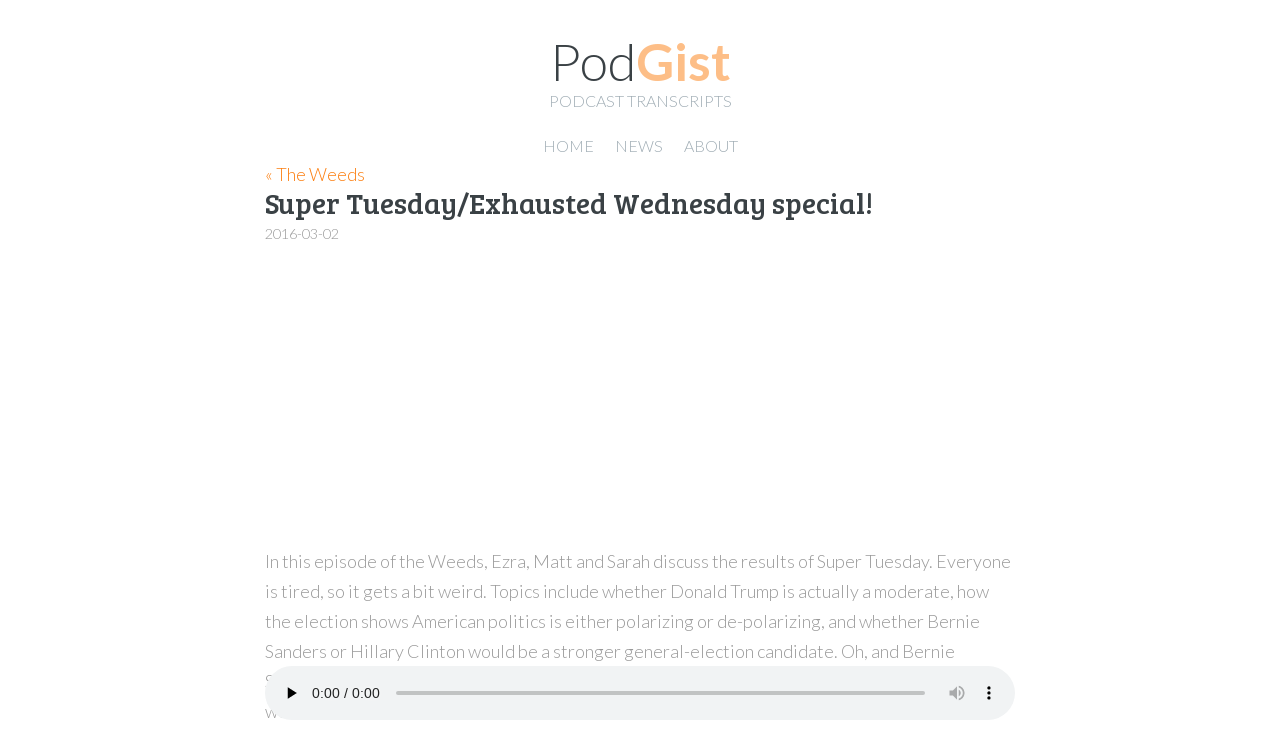

--- FILE ---
content_type: text/html
request_url: https://www.podgist.com/the-weeds/super-tuesdayexhausted-wednesday-special/index.html
body_size: 3581
content:
<!DOCTYPE html>
<html>
    <head>
        

        <!-- Page Meta -->
        <title>Super Tuesday/Exhausted Wednesday special! | The Weeds Transcripts | Podgist</title>

        <meta charset="utf-8" />
        <meta http-equiv="X-UA-Compatible" content="IE=edge" />
        <meta name="HandheldFriendly" content="True" />
        <meta name="viewport" content="width=device-width, initial-scale=1.0" />
        <meta name="robots" content="index, follow" />
        <meta name="description" content="podcast transcripts and podcast transcription services." />
        <meta name="keywords" content="podcast,transcript,transcripts,transcription,podcast transcript,podcast transcripts" />

        <!-- Styles and Fonts -->
        <link rel="sitemap" type="application/xml" title="Sitemap" href="/sitemap.xml" />
        
        
        
        <link href="//fonts.googleapis.com/css?family=Bree+Serif|Lato:100,100i,300,300i,400,400i,700,700i|Source+Code+Pro:300,400,500,700" rel="stylesheet">

        <link rel="stylesheet" type="text/css" href="/static/css/all-compressed.css?2b89ddaf9e455ddd56e9d46192f54b6cda71bc8aae30c8d872ffe7096fa9001ed52ddce1af333d2f4b0892699cae0d991c1061597e7cb753ae488744d2d8a0e8" />
        

        <!-- structured_data -->
        
    <script type="application/ld+json">
        {
            "@context": "http://schema.org",
            "@type": "Article",
            "headline": "Super Tuesday/Exhausted Wednesday special!",
            "image": "//images.megaphone.fm/VuxsB2hSzEqsfhlPlho3UHswVVRfQ8YgPq3enFYl05U/plain/s3://megaphone-prod/podcasts/00ff9edc-e113-11e8-886f-378988882415/image/22b04513a9874f3b2707d3226b55134c99561ab8e0fd1aaf363af664666c123b707f59b597bcba616e3b95709c92297bba0e48b472bb4ed20dba7ae3a8f17294.jpeg",
            "author": "Vox",
            "datePublished": "2022-02-09T17:09:21.822053-05:00",
            "dateCreated": "2016-03-02T17:00:00-05:00",
            "dateModified": "2022-02-04T10:03:28.281988-05:00",
            "description": "\u003Cp\u003E\u000A        In this episode of the Weeds, Ezra, Matt and Sarah discuss the results of Super Tuesday. Everyone is tired, so it gets a bit weird. Topics include whether Donald Trump is actually a moderate, how the election shows American politics is either polarizing or de\u002Dpolarizing, and whether Bernie Sanders or Hillary Clinton would be a stronger general\u002Delection candidate. Oh, and Bernie Sanders has finally convinced Matt that free college —including for rich kids — is a good idea! This week’s episode of The Weeds is sponsored by Warby Parker. Warby Parker brings you a new concept in eyewear: Contemporary eyeglasses that are extremely affordable and fashion forward. Visit WarbyParker.com/Weeds to begin your free home try\u002Don experience today!This episode is also brought to you by Club W, offering The Weeds listeners fifty percent off your first wine order when you go to ClubW.com/Weeds.\u000A      \u003C/p\u003E\u003Cp\u003E \u003C/p\u003E\u003Cp\u003ELearn more about your ad choices. Visit \u003Ca href\u003D\u0022https://podcastchoices.com/adchoices\u0022\u003Epodcastchoices.com/adchoices\u003C/a\u003E\u003C/p\u003E",
            "publisher": {
                "@type": "Organization",
                "name": "The Weeds",
                "url": "https://www.vox.com/the-weeds",
                "logo": {
                    "@type": "ImageObject",
                    "url": "//megaphone.imgix.net/podcasts/c3f826bc-e112-11e8-90b5-2f1c4d81c4e2/image/uploads_2F1585578364123-rcztsm1b6y-c1e630a7dd426cff08760d32dd9846b2_2FTile_3000x3000.png?ixlib=rails-2.1.2&amp;max-w=3000&amp;max-h=3000&amp;fit=crop&amp;auto=format,compress"
                }
            }
        }
    </script>

        <!-- /structured_data -->

        
    

<link rel="shortcut icon" type="image/png" href="/static/transcribe/images/favicon.ico"/>


<style>
    .applesauce {
        display: none;
        margin-top: 1em;
        margin-bottom: 1em;
        padding: 20px 10px;
        border-radius: 5px;
        background: #eee;
        color: #999;
        text-align: center;
        font-weight: bold;
    }
</style>


<script
  src="//code.jquery.com/jquery-3.4.1.min.js"
  integrity="sha256-CSXorXvZcTkaix6Yvo6HppcZGetbYMGWSFlBw8HfCJo="
  crossorigin="anonymous"></script>
<script src="/static/user/js/vendor/js.cookie.min.js"></script>


<script type="text/javascript">
    function uuidv4() {
      return 'xxxxxxxx-xxxx-4xxx-yxxx-xxxxxxxxxxxx'.replace(/[xy]/g, function(c) {
        var r = Math.random() * 16 | 0, v = c == 'x' ? r : (r & 0x3 | 0x8);
        return v.toString(16);
      });
    }
</script>


<script async src="//pagead2.googlesyndication.com/pagead/js/adsbygoogle.js"></script>
<script>
  (adsbygoogle = window.adsbygoogle || []).push({
    google_ad_client: "ca-pub-8694858342375137",
    enable_page_level_ads: true
  });
</script>










<script type="text/javascript">
    $(document).ready(function(){
        setInterval(function(){
            $('.unfilled-applesauce').each(function(index){
                var el = $(this);
                console.log('checking.id:'+el.attr('id'));
                var target_id = el.data('target_id');
                console.log('checking.target_id:'+target_id);
                if(!target_id){
                    
                    return;
                }
                var target_el = $('#'+target_id);

                
                var parent = target_el.parent();
                var top_of_element = parent.offset().top;
                var bottom_of_element = parent.offset().top + parent.outerHeight();
                var bottom_of_screen = $(window).scrollTop() + $(window).innerHeight();
                var top_of_screen = $(window).scrollTop();
                var is_visible = (bottom_of_screen > top_of_element) && (top_of_screen < bottom_of_element);
                console.log('is_visible:'+is_visible);
                if(!is_visible){
                    
                    return;
                }

                el.removeClass('unfilled-applesauce'); 
                if(!target_el.children(':not(script)').length){
                    el.show();
                }
            });
        }, 5000);
    });
</script>


    </head>
    <body class="page-template">
        

<script type="text/javascript">
    (function($){
        function load_partial(){
            $.ajax({
                url: '/header.html',
                dataType: 'html',
                success: function(data){
                    
                        
                            $('body').prepend(data);
                        
                    
                },
                error: function(){
                    console.log("Unable to load inline template /header.html!");
                }
            });
        }
        
            load_partial();
        
    })(jQuery);
</script>

        
<main class="content" role="main">
    <a class="read-more read-more-source" href="/the-weeds/index.html">&laquo; The Weeds</a>
    <article class="post page source">
        <header class="post-header">
            <h2 class="post-title">Super Tuesday/Exhausted Wednesday special!</h2>
            <span class="muted">2016-03-02</span>
        </header>
        <section class="post-content">
    <div class="post-summary"><p>
        In this episode of the Weeds, Ezra, Matt and Sarah discuss the results of Super Tuesday. Everyone is tired, so it gets a bit weird. Topics include whether Donald Trump is actually a moderate, how the election shows American politics is either polarizing or de-polarizing, and whether Bernie Sanders or Hillary Clinton would be a stronger general-election candidate. Oh, and Bernie Sanders has finally convinced Matt that free college —including for rich kids — is a good idea! This week’s episode of The Weeds is sponsored by Warby Parker. Warby Parker brings you a new concept in eyewear: Contemporary eyeglasses that are extremely affordable and fashion forward. Visit WarbyParker.com/Weeds to begin your free home try-on experience today!This episode is also brought to you by Club W, offering The Weeds listeners fifty percent off your first wine order when you go to ClubW.com/Weeds.
      </p><p> </p><p>Learn more about your ad choices. Visit <a href="https://podcastchoices.com/adchoices">podcastchoices.com/adchoices</a></p></div>
    <div class='audio-container'>
        <audio id="player" controls="controls" preload="none">
            <a class="download-link" href="//www.podtrac.com/pts/redirect.mp3/pdst.fm/e/chtbl.com/track/524GE/traffic.megaphone.fm/VMP8831246636.mp3?updated=1547248781">Download Audio</a>
            <source src="//www.podtrac.com/pts/redirect.mp3/pdst.fm/e/chtbl.com/track/524GE/traffic.megaphone.fm/VMP8831246636.mp3?updated=1547248781" />
        </audio>
    </div>
    
    
    
    
    
    <!--post.is_any_transcription_complete=True-->
    <!--post.enclosures.first.info.transcribed=True-->
    <!--minutes.length=0-->
    <!--show_segments=0-->
    
        
            <br/>
            <section>
                <p>To view this and other transcripts, as well as support the generation of new transcripts, please <a href="/subscribe.html">subscribe</a>.</p>
            </section>
        
    

<script src="/static/user/js/vendor/aws-cognito-sdk.min.js"></script>
<script src="/static/user/js/vendor/amazon-cognito-identity.min.js"></script>
<script src="/user/js/config.js"></script>
<script src="/static/user/js/cognito-auth.js"></script>
<script src="/static/user/js/podgist.js?1644765569"></script>

</section>
    </article>
</main>

        <br/>
        

<script type="text/javascript">
    (function($){
        function load_partial(){
            $.ajax({
                url: '/footer.html',
                dataType: 'html',
                success: function(data){
                    
                        
                            $('body').append(data);
                        
                    
                },
                error: function(){
                    console.log("Unable to load inline template /footer.html!");
                }
            });
        }
        
            load_partial();
        
    })(jQuery);
</script>

        
    <script defer src="https://static.cloudflareinsights.com/beacon.min.js/vcd15cbe7772f49c399c6a5babf22c1241717689176015" integrity="sha512-ZpsOmlRQV6y907TI0dKBHq9Md29nnaEIPlkf84rnaERnq6zvWvPUqr2ft8M1aS28oN72PdrCzSjY4U6VaAw1EQ==" data-cf-beacon='{"version":"2024.11.0","token":"5890fe378c724cdc82857336640e191b","r":1,"server_timing":{"name":{"cfCacheStatus":true,"cfEdge":true,"cfExtPri":true,"cfL4":true,"cfOrigin":true,"cfSpeedBrain":true},"location_startswith":null}}' crossorigin="anonymous"></script>
</body>
</html>


--- FILE ---
content_type: text/html
request_url: https://www.podgist.com/footer.html
body_size: 61
content:


<footer class="site-footer">
    <section class="signin"><a class="" href="/user/signin.html">Signin</a></section> |
    <section class="survey"><a class="" href="mailto:contact AT podgist.com" target="_blank">Feedback</a></section> |
    
    
    <section class="privacy"><a class="" href="/privacy.html">Privacy</a></section> |
    <section class="terms"><a class="" href="/terms.html">Terms</a></section> |
    <section class="people"><a class="" href="/transcribe-my-podcast.html">Transcribe My Podcast</a></section> |
    <section class="copyright">&copy; 2024 Podgist</section>
</footer>

<!-- Google tag (gtag.js) -->
<script async src="https://www.googletagmanager.com/gtag/js?id=G-ZZSSZZLS02"></script>
<script>
  window.dataLayer = window.dataLayer || [];
  function gtag(){dataLayer.push(arguments);}
  gtag('js', new Date());

  gtag('config', 'G-ZZSSZZLS02');
</script>

<br/>



<script type="text/javascript">
    (function($){
        function load_partial(){
            $.ajax({
                url: '/editor.html?ff6470a2-98d2-4a28-9c88-32a3eec16cf7',
                dataType: 'html',
                success: function(data){
                    
                        
                            $('body').append(data);
                        
                    
                },
                error: function(){
                    console.log("Unable to load inline template /editor.html!");
                }
            });
        }
        
            if($('.transcription').first().length){
                load_partial();
            }
        
    })(jQuery);
</script>



--- FILE ---
content_type: text/html; charset=utf-8
request_url: https://www.google.com/recaptcha/api2/aframe
body_size: 269
content:
<!DOCTYPE HTML><html><head><meta http-equiv="content-type" content="text/html; charset=UTF-8"></head><body><script nonce="zgHqnwl5XIzSDTxyFqTTFA">/** Anti-fraud and anti-abuse applications only. See google.com/recaptcha */ try{var clients={'sodar':'https://pagead2.googlesyndication.com/pagead/sodar?'};window.addEventListener("message",function(a){try{if(a.source===window.parent){var b=JSON.parse(a.data);var c=clients[b['id']];if(c){var d=document.createElement('img');d.src=c+b['params']+'&rc='+(localStorage.getItem("rc::a")?sessionStorage.getItem("rc::b"):"");window.document.body.appendChild(d);sessionStorage.setItem("rc::e",parseInt(sessionStorage.getItem("rc::e")||0)+1);localStorage.setItem("rc::h",'1768955526630');}}}catch(b){}});window.parent.postMessage("_grecaptcha_ready", "*");}catch(b){}</script></body></html>

--- FILE ---
content_type: text/css
request_url: https://www.podgist.com/static/css/all-compressed.css?2b89ddaf9e455ddd56e9d46192f54b6cda71bc8aae30c8d872ffe7096fa9001ed52ddce1af333d2f4b0892699cae0d991c1061597e7cb753ae488744d2d8a0e8
body_size: 4357
content:
@font-face{font-family:"icons";src:url("../fonts/icons.eot");src:url("../fonts/icons.eot?#iefix") format("embedded-opentype"),url("../fonts/icons.woff") format("woff"),url("../fonts/icons.ttf") format("truetype"),url("../fonts/icons.svg#icons") format("svg");font-weight:normal;font-style:normal}[class^="icon-"]:before,[class*=" icon-"]:before{font-family:"icons","Open Sans",sans-serif;speak:none;font-style:normal;font-weight:normal;font-variant:normal;text-transform:none;line-height:1;text-decoration:none !important;-webkit-font-smoothing:antialiased;-moz-osx-font-smoothing:grayscale}.icon-ghost:before{content:"\e000"}.icon-feed:before{content:"\e001"}.icon-twitter:before{content:"\e002";font-size:1.1em}.icon-google-plus:before{content:"\e003"}.icon-facebook:before{content:"\e004"}.icon-arrow-left:before{content:"\e005"}.icon-stats:before{content:"\e006"}.icon-location:before{content:"\e007";margin-left:-3px}.icon-link:before{content:"\e008"}article,aside,details,figcaption,figure,footer,header,hgroup,main,nav,section,summary{display:block}audio,canvas,video{display:inline-block}audio:not([controls]){display:none;height:0}[hidden],template{display:none}html{font-family:sans-serif;-ms-text-size-adjust:100%;-webkit-text-size-adjust:100%}body{margin:0}a{background:transparent}a:focus{outline:thin dotted}a:active,a:hover{outline:0}h1{font-size:2em;margin:.67em 0}abbr[title]{border-bottom:1px dotted}b,strong{font-weight:700}dfn{font-style:italic}hr{-moz-box-sizing:content-box;box-sizing:content-box;height:0}mark{background:#FF0;color:#000}code,kbd,pre,samp{font-family:monospace,serif;font-size:1em}pre{white-space:pre-wrap}q{quotes:"\201C" "\201D" "\2018" "\2019"}small{font-size:80%}sub,sup{font-size:75%;line-height:0;position:relative;vertical-align:baseline}sup{top:-0.5em}sub{bottom:-0.25em}img{border:0}svg:not(:root){overflow:hidden}figure{margin:0}fieldset{border:1px solid silver;margin:0 2px;padding:.35em .625em .75em}legend{border:0;padding:0}button,input,select,textarea{font-family:inherit;font-size:100%;margin:0}button,input{line-height:normal}button,select{text-transform:none}button,html input[type="button"],input[type="reset"],input[type="submit"]{-webkit-appearance:button;cursor:pointer}button[disabled],html input[disabled]{cursor:default}input[type="checkbox"],input[type="radio"]{box-sizing:border-box;padding:0}input[type="search"]{-webkit-appearance:textfield;-moz-box-sizing:content-box;-webkit-box-sizing:content-box;box-sizing:content-box}input[type="search"]::-webkit-search-cancel-button,input[type="search"]::-webkit-search-decoration{-webkit-appearance:none}button::-moz-focus-inner,input::-moz-focus-inner{border:0;padding:0}textarea{overflow:auto;vertical-align:top}table{border-collapse:collapse;border-spacing:0}html{height:100%;max-height:100%;font-size:112.5%;-webkit-tap-highlight-color:rgba(0,0,0,0)}body{-webkit-font-feature-settings:'kern' 1;-moz-font-feature-settings:'kern' 1;-ms-font-feature-settings:'kern' 1;-o-font-feature-settings:'kern' 1;font-feature-settings:'kern' 1;height:100%;max-height:100%;width:90%;max-width:750px;margin:0 auto;font-family:"Lato",sans-serif;font-weight:300;font-size:1rem;line-height:1.7;color:#3a4145}h1,h2,h3,h4,h5,h6{font-family:"Bree Serif",serif;font-weight:500;margin-bottom:0}h1{font-size:1.802rem}h2{font-size:1.602rem}h3{font-size:1.424rem}h4{font-size:1.266rem}h5{font-size:1.125rem}h6{font-size:1rem}p{margin-top:0}code,tt,pre{font-family:"Source Code Pro",monospace,sans-serif;white-space:pre-wrap;font-size:.79rem;border:0;background:0}pre{padding:0 2em;line-height:1.3em}code,tt{font-weight:500}pre code{font-weight:300}blockquote{margin:0 2em;color:#9eabb3}blockquote p{margin:.8em 0;font-style:italic}blockquote cite{font-style:normal;font-size:.889rem}hr{display:block;height:1px;border:0;border-top:#9eabb3 1px solid}.post a{color:#fc7e0f;text-decoration:none}.post a:hover{text-decoration:underline}.post a:visited{color:#9eabb3;text-decoration:none}a.read-more,a.read-more:hover,a.read-more:visited{color:#fc7e0f;text-decoration:none}h1 a,h2 a,h3 a,h4 a,h5 a,h6 a{color:#3a4145;text-decoration:none}.post-title a{color:#3a4145 !important;text-decoration:none !important}table{-moz-box-sizing:border-box;box-sizing:border-box;margin:1.7em 0;width:100%;max-width:100%;background-color:transparent}th,td{padding:8px;line-height:20px;text-align:left;vertical-align:top;border-top:#efefef 1px solid}td h3,td h4,td h5,td h6{margin:0 0 .5rem 0}table caption+thead tr:first-child th,table caption+thead tr:first-child td,table colgroup+thead tr:first-child th,table colgroup+thead tr:first-child td,table thead:first-child tr:first-child th,table thead:first-child tr:first-child td{border-top:0}table tbody+tbody{border-top:#efefef 2px solid}table table table{background-color:#FFF}th{color:#000;background-color:#f6f6f6}dl dt{float:left;width:180px;overflow:hidden;clear:left;text-align:right;text-overflow:ellipsis;white-space:nowrap;font-weight:700;margin-bottom:1em}dl dd{margin-left:200px;margin-bottom:1em}.main-header{position:relative;width:100%;padding:2rem 0;margin-bottom:1rem;text-align:center;vertical-align:middle;overflow:hidden;display:table}.main-header-content{height:auto}.blog-title{margin:0;padding:0;font-family:"Lato",sans-serif;font-weight:300;font-size:2.887rem;vertical-align:middle;line-height:1}.blog-title a{font-color:inherit}.blog-description{margin:0;font-size:.889rem;font-family:"Lato",sans-serif;text-transform:uppercase;letter-spacing:0;color:#9eabb3;font-weight:300}.nav{margin-top:1rem}.nav{text-transform:uppercase;font-size:.889rem}.nav a{margin:0 .5rem;color:#9eabb3;text-decoration:none}.nav a:hover{color:#fc7e0f}a.nav-current{color:#fc7e0f}a.nav-home,a.nav-blog{color:#9eabb3}.site-footer{position:relative;display:table;width:100%;margin-top:3rem;padding-bottom:1rem;text-align:center;overflow:hidden;font-size:.79rem}.site-footer a{color:#fc7e0f;text-decoration:none}.site-footer a:hover{color:#9eabb3}.post{position:relative;margin:2rem auto;padding-bottom:4rem;word-break:break-word;hyphens:auto}.post-header{margin-bottom:.5rem}.post-title{margin-bottom:0;line-height:1}.post-meta{text-transform:uppercase;font-size:.79rem}.post-footer{margin-top:2rem}.post-footer .tags a{color:#9eabb3;text-decoration:none}.post-footer .tags a:hover{color:#fc7e0f}.post-footer h4{margin:2rem 0 0}.post-footer .share{margin:0 auto}.post-footer .share a{font-size:1.8rem;display:inline-block;margin:1rem 1.6rem 1.6rem 0;color:#bbc7cc;text-decoration:none}.post-footer .share a:hover{color:#50585d}.post img{display:block;max-width:100%;margin:0 auto .5rem}.footnotes-sep{display:none}.kg-image-card{margin-bottom:.5rem}.kg-image-card img{margin-bottom:0}.post .kg-image-wide{max-width:1050px;margin:0 -200px}@media(max-width:1100px){.post .kg-image-wide{max-width:140%;margin:0 -20%}}@media(max-width:950px){.post .kg-image-wide{max-width:120%;margin:0 -10%}}.post .kg-image-full{max-width:100vw;position:relative;left:50%;right:50%;margin-left:-50vw;margin-right:-50vw}.kg-image-card figcaption{font-size:.79rem;text-align:center}.yt-wrapper{position:relative;width:100%;margin:0}.yt-wrapper:before{content:"";display:block;padding-top:56.25%}.yt-wrapper iframe{position:absolute;top:0;left:0;width:100%;height:100%}.tag-title{font-family:"Lato",sans-serif;font-size:1.802rem;font-weight:bold;margin-top:0}.tag-image{max-width:100%}.tag-description{color:#9eabb3}.pagination{position:relative;margin:2rem auto;font-size:.79rem;color:#9eabb3;text-align:center}.pagination a{color:#9eabb3}.older-posts,.newer-posts{position:absolute;display:inline-block;text-decoration:none}.older-posts{right:0}.page-number{display:inline-block;padding:2px 0;min-width:100px}.newer-posts{left:0}.older-posts:hover,.newer-posts:hover{color:#fc7e0f}.extra-pagination{display:none}.extra-pagination .pagination{width:auto}.paged .extra-pagination{display:block}@media only screen and (max-width:500px){html{font-size:100%}.blog-title{font-size:2.281rem}.blog-description{font-size:.889rem}}.timemark-container{display:inline-block;margin-left:-120px;font-size:.9em;color:#999}p{margin-bottom:0}.transcription{margin-top:-1.7em;font-weight:500;margin-bottom:1em}.disclaimer{font-style:italic;margin-top:1em;margin-bottom:1em}.field-label{width:250px;display:inline-block}.speaker-label{color:#999}.feedback{width:100%;text-align:center}.feedback a{color:#666;text-decoration:none}.feedback a:hover{text-decoration:none;color:#fc7e0f}.main-header{padding-bottom:0;margin-bottom:0}[role="news"] .post-excerpt p{padding-bottom:1em}.audio-container{display:flex;justify-content:center;align-items:center;margin-top:1.5em}.audio-container audio{width:100%;max-width:750px;position:fixed;bottom:0;z-index:1000}.timemark-container a.play-button{color:#999;text-decoration:none}.timemark-container a.play-button:hover{text-decoration:none;cursor:pointer;color:#fc7e0f}.timemark-container a.play-button .icon{position:relative;top:-1px}.post-left{float:left;margin-right:2em;margin-bottom:0;padding-bottom:.25em;margin-top:0}.post-left img{width:200px}.icon-transcribed{color:lightgray}.icon-subscriber-only img{max-width:18px;margin-bottom:0;margin-left:0;padding-bottom:0;opacity:.25}.read-more-source{margin-top:1em}article.source{margin-top:0}article.source .post-title{margin-top:0}.source-thumbnail-container{float:left;margin-bottom:-10px}.source-thumbnail-container img{width:175px;margin:2px}.source-thumbnail-container a img{box-shadow:10px 10px 10px #ccc;max-width:175px;max-height:175px;overflow:hidden;border-radius:5px}.post-header .muted,.muted{color:#999;font-size:.8em}[role=about] p{margin-top:1em}.site-footer{padding-top:2em}.post .date,.post .duration{color:#999;text-align:center;white-space:nowrap}.post .title{color:#999}.corrections-list .post th{white-space:nowrap}.corrections-list .post .summary{text-align:center}.corrections-list .post .chunk,.corrections-list .post .status{white-space:nowrap}.corrections-list .post .date{text-align:left}.sub-content{margin-top:2em;margin-left:auto;margin-right:auto;text-align:center;font-size:.75rem}.sub-content a{text-decoration:none;color:#9eabb3;white-space:nowrap}.sub-content .title a{color:#333}.clear{clear:both}.post-summary{color:#999}.home-page .site-footer,.source-list-page .site-footer{position:fixed;bottom:0;background-color:white;padding:.25em;width:90%;max-width:750px}.content[role=list]{display:grid;grid-template-columns:repeat(auto-fit,minmax(175px,1fr));grid-gap:.5rem}.adsbygoogle{margin-top:1em;margin-bottom:1em}.content[role="signin"] .post,.content[role="register"] .post,.content[role="verify"] .post,.content[role="forgot"] .post,.content[role="forgot-verify"] .post{max-width:400px}.password-format-note{color:#aaa;margin-bottom:2em}.password-format-note ul li{list-style:none}.password-format-note ul li:before{content:'• '}.password-format-note ul li.good:before{content:'✓ '}.account-panel{position:absolute;right:10px;top:10px;z-index:100;width:150px;background:transparent;margin-bottom:20px;background-color:#fff;border:1px solid rgba(0,0,0,0);border-radius:4px;box-shadow:0 1px 1px rgba(0,0,0,0.05);box-sizing:border-box;border-color:#ddd;text-align:center}.or-register,.or-forgot{text-align:center}.account-panel a,.or-register a{text-decoration:none;color:#9eabb3}.account-panel a:hover,.or-register a:hover{text-decoration:none;color:#fc7e0f}.info{position:absolute;right:10px;top:10px;z-index:100;width:150px;background:transparent}.info .panel-body{background:transparent}#request{position:relative;background:#fcc1d4 none repeat scroll 0 0;color:#000;border-color:#000;border-radius:5px;text-align:center;width:135px}#request:disabled{color:#999;border-color:#999}#accountLink{background:inherit}#updates{list-style:none;margin-top:5px;padding:0}#updates li{margin:3px 0;border:1px solid #ccc;border-radius:5px;background-color:#f7f7f7;padding:5px}.authToken{word-wrap:break-word;width:100%}#accountLink{background:inherit}.pull-right{float:right !important}.dropdown,.dropup{position:relative}.btn{display:inline-block;padding:6px 12px;margin-bottom:0;font-size:14px;font-weight:400;line-height:1.42857143;text-align:center;white-space:nowrap;vertical-align:middle;-ms-touch-action:manipulation;touch-action:manipulation;cursor:pointer;-webkit-user-select:none;-moz-user-select:none;-ms-user-select:none;user-select:none;background-image:none;border:1px solid transparent;border-radius:4px;font-size:14px;font-weight:400;line-height:1.42857143;text-align:center;white-space:nowrap;cursor:pointer}.btn .caret{margin-left:0}.caret{display:inline-block;width:0;height:0;vertical-align:middle;border-top:4px dashed;border-right:4px solid transparent;border-left:4px solid transparent}.post .segmented-transcript{color:gray}.post .post-subtitle{font-size:.7rem;color:#999}.panel-default{border-color:#ddd}.panel{margin-bottom:20px;background-color:#fff;border:1px solid rgba(0,0,0,0);border-radius:4px;box-shadow:0 1px 1px rgba(0,0,0,0.05);box-sizing:border-box}.panel-default>.panel-heading{background-color:#f5f5f5;border-color:#ddd;color:#333}.panel-heading{border-bottom:1px solid rgba(0,0,0,0);border-top-left-radius:3px;border-top-right-radius:3px;padding:10px 15px;min-height:1.75em}.panel-title{color:inherit;font-size:16px;margin-bottom:0;margin-top:0}.configMessage{width:100%;height:100%;text-align:center;background:transparent;position:absolute;z-index:2000}.configMessage .panel{margin:auto;width:40%;top:50%;position:relative;transform:translateY(-50%);-ms-transform:translateY(-50%);-moz-transform:translateY(-50%);-webkit-transform:translateY(-50%);-o-transform:translateY(-50%);z-index:100}.configMessage .panel-body{text-align:left}.configMessage .backdrop{position:absolute;width:100%;height:100%;background:#fff;opacity:.6;z-index:50}.transcription .editable[transcript-agreements='0']{color:red}.transcription .editable[transcript-agreements='1']{color:#b13433}.transcription .editable[transcript-agreements='2']{color:#675e24}.transcription .editable[transcript-agreements='3']{color:#2e7f18}.transcription .editable[human]{color:green}.transcription .editable:hover{color:red;background-color:yellow}.progress{display:-webkit-box;display:-ms-flexbox;display:flex;height:1rem;overflow:hidden;font-size:.75rem;background-color:#e9ecef;border-radius:.25rem}.progress-bar{float:left;width:0;height:100%;font-size:12px;line-height:20px;color:#fff;text-align:center;background-color:#337ab7;-webkit-box-shadow:inset 0 -1px 0 rgba(0,0,0,.15);box-shadow:inset 0 -1px 0 rgba(0,0,0,.15);-webkit-transition:width .6s ease;-o-transition:width .6s ease;transition:width .6s ease}.site-footer section{display:inline-block}.control-buttons .btn{background-color:#eee;color:#3a4145}.control-buttons .btn:hover{background-color:#ccc;color:#3a4145}#signinForm .error{color:red}#transcribe-modal-1.modal{max-width:90%}#transcribe-modal-1 .success{text-align:center}#new-text{width:100%;margin-top:0;margin-bottom:0;height:5em}.modal label{font-size:.75em;color:#999}.modal .error{color:red}.modal .checkbox-set label{margin-left:.5em;vertical-align:top;line-height:2}.modal .btn{margin-left:.5em;text-decoration:none;background-color:#eee;color:#3a4145;float:right}.modal .btn:hover{margin-left:.5em;background-color:#ccc}.modal .btn-primary{color:#fff;background-color:#337ab7}.modal .btn-primary:hover{background-color:#286090}.modal .btn-warning{color:#212529;background-color:#ffc107;border-color:#ffc107}.modal .btn-warning:hover{color:#212529;background-color:#e0a800;border-color:#d39e00}.modal .btn-info{color:#fff;background-color:#17a2b8;border-color:#17a2b8}.modal .btn-info:hover{color:#fff;background-color:#138496;border-color:#117a8b}.request-priority-section{border:1px solid #ccc;border-radius:5px;padding:5px;text-align:center}.request-priority-section a{font-size:1rem;color:#fc7e0f}.request-priority-section a:hover{text-decoration:none}.inline-rss-icon{display:inline-block;vertical-align:bottom}.content[role="source-subscribe-notice"]{border:1px solid #aaa;text-align:center;margin-bottom:2em;border-radius:.5em}@media only screen and (max-width:400px){.main-header{padding:0;margin:0;top:1em;width:100%;text-align:left}.main-header .main-header-content{float:left}.main-header h2{display:none}.main-header .nav{margin-top:.15em;font-size:1.25em;margin-left:0;float:left;text-align:center}.main-header .nav a:first-child{margin-left:0}.main-header .nav a:last-child{margin-right:0}.content[role=main]{padding-top:2em}.post{padding-bottom:0}.post-left{margin-right:1em;padding-bottom:0}.post-left img{width:100px}.timemark-container{display:block;margin-left:0;font-size:1.5em}.transcription{margin-top:0}.source-thumbnail-container img{width:100px}.source-thumbnail-container a,.source-thumbnail-container a img{max-width:100px;max-height:100px}.content[role=list]{grid-template-columns:repeat(auto-fit,minmax(100px,1fr))}}
